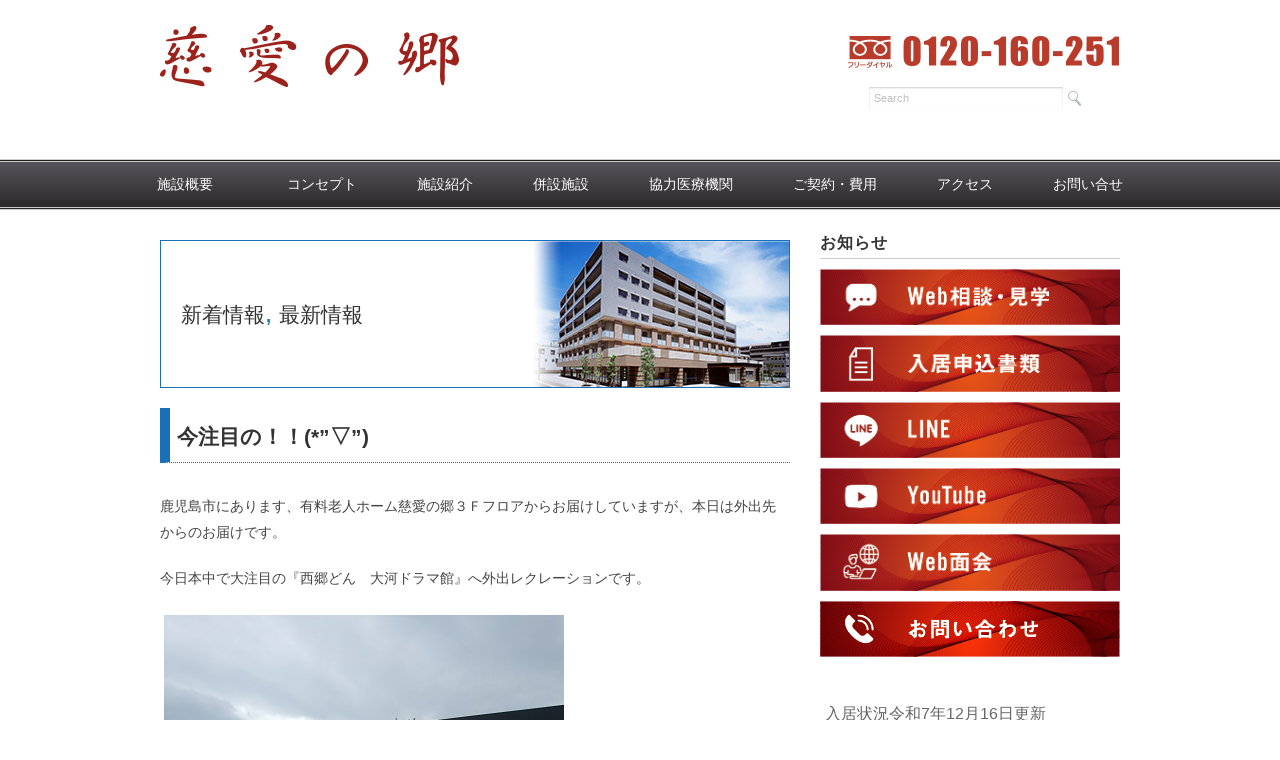

--- FILE ---
content_type: text/html; charset=UTF-8
request_url: https://jiainosato.jp/2018/10/%E4%BB%8A%E6%B3%A8%E7%9B%AE%E3%81%AE%EF%BC%81%EF%BC%81%E2%96%BD/
body_size: 48657
content:
<!DOCTYPE html>
<html dir="ltr" lang="ja" prefix="og: https://ogp.me/ns#">
<head>
<title>今注目の！！(*”▽”) - 介護付有料老人ホーム 慈愛の郷 - 介護付有料老人ホーム 慈愛の郷</title>
<meta charset="utf-8">
<meta name="viewport" content="width=device-width, initial-scale=1.0">
<link rel="stylesheet" href="https://jiainosato.jp/jiai/wp-content/themes/juliet/responsive.css" type="text/css" media="screen, print" />
<link rel="stylesheet" href="https://jiainosato.jp/jiai/wp-content/themes/juliet/style.css" type="text/css" media="screen, print" />
<link rel="alternate" type="application/atom+xml" title="介護付有料老人ホーム 慈愛の郷 Atom Feed" href="https://jiainosato.jp/feed/atom/" />
<link rel="alternate" type="application/rss+xml" title="介護付有料老人ホーム 慈愛の郷 RSS Feed" href="https://jiainosato.jp/feed/" />
<!--[if lt IE 9]>
<script src="http://html5shiv.googlecode.com/svn/trunk/html5.js"></script>
<![endif]-->

		<!-- All in One SEO 4.7.0 - aioseo.com -->
		<meta name="description" content="鹿児島市にあります、有料老人ホーム慈愛の郷３Ｆフロアからお届けしていますが、本日は外出先からのお届けです。 今" />
		<meta name="robots" content="max-image-preview:large" />
		<link rel="canonical" href="https://jiainosato.jp/2018/10/%e4%bb%8a%e6%b3%a8%e7%9b%ae%e3%81%ae%ef%bc%81%ef%bc%81%e2%96%bd/" />
		<meta name="generator" content="All in One SEO (AIOSEO) 4.7.0" />
		<meta property="og:locale" content="ja_JP" />
		<meta property="og:site_name" content="介護付有料老人ホーム 慈愛の郷 - 鹿児島市高麗町の「多世代が交流する」介護付有料老人ホーム" />
		<meta property="og:type" content="article" />
		<meta property="og:title" content="今注目の！！(*”▽”) - 介護付有料老人ホーム 慈愛の郷" />
		<meta property="og:description" content="鹿児島市にあります、有料老人ホーム慈愛の郷３Ｆフロアからお届けしていますが、本日は外出先からのお届けです。 今" />
		<meta property="og:url" content="https://jiainosato.jp/2018/10/%e4%bb%8a%e6%b3%a8%e7%9b%ae%e3%81%ae%ef%bc%81%ef%bc%81%e2%96%bd/" />
		<meta property="article:published_time" content="2018-10-25T08:28:52+00:00" />
		<meta property="article:modified_time" content="2018-10-25T08:28:52+00:00" />
		<meta name="twitter:card" content="summary" />
		<meta name="twitter:title" content="今注目の！！(*”▽”) - 介護付有料老人ホーム 慈愛の郷" />
		<meta name="twitter:description" content="鹿児島市にあります、有料老人ホーム慈愛の郷３Ｆフロアからお届けしていますが、本日は外出先からのお届けです。 今" />
		<script type="application/ld+json" class="aioseo-schema">
			{"@context":"https:\/\/schema.org","@graph":[{"@type":"BlogPosting","@id":"https:\/\/jiainosato.jp\/2018\/10\/%e4%bb%8a%e6%b3%a8%e7%9b%ae%e3%81%ae%ef%bc%81%ef%bc%81%e2%96%bd\/#blogposting","name":"\u4eca\u6ce8\u76ee\u306e\uff01\uff01(*\u201d\u25bd\u201d) - \u4ecb\u8b77\u4ed8\u6709\u6599\u8001\u4eba\u30db\u30fc\u30e0 \u6148\u611b\u306e\u90f7","headline":"\u4eca\u6ce8\u76ee\u306e\uff01\uff01(*&#8221;\u25bd&#8221;)","author":{"@id":"https:\/\/jiainosato.jp\/author\/jiainosato_edt\/#author"},"publisher":{"@id":"https:\/\/jiainosato.jp\/#organization"},"image":{"@type":"ImageObject","url":"https:\/\/jiainosato.jp\/jiai\/wp-content\/uploads\/2018\/10\/DSCF4581.jpg","width":400,"height":300},"datePublished":"2018-10-25T17:28:52+09:00","dateModified":"2018-10-25T17:28:52+09:00","inLanguage":"ja","mainEntityOfPage":{"@id":"https:\/\/jiainosato.jp\/2018\/10\/%e4%bb%8a%e6%b3%a8%e7%9b%ae%e3%81%ae%ef%bc%81%ef%bc%81%e2%96%bd\/#webpage"},"isPartOf":{"@id":"https:\/\/jiainosato.jp\/2018\/10\/%e4%bb%8a%e6%b3%a8%e7%9b%ae%e3%81%ae%ef%bc%81%ef%bc%81%e2%96%bd\/#webpage"},"articleSection":"\u65b0\u7740\u60c5\u5831, \u6700\u65b0\u60c5\u5831"},{"@type":"BreadcrumbList","@id":"https:\/\/jiainosato.jp\/2018\/10\/%e4%bb%8a%e6%b3%a8%e7%9b%ae%e3%81%ae%ef%bc%81%ef%bc%81%e2%96%bd\/#breadcrumblist","itemListElement":[{"@type":"ListItem","@id":"https:\/\/jiainosato.jp\/#listItem","position":1,"name":"\u5bb6","item":"https:\/\/jiainosato.jp\/","nextItem":"https:\/\/jiainosato.jp\/2018\/#listItem"},{"@type":"ListItem","@id":"https:\/\/jiainosato.jp\/2018\/#listItem","position":2,"name":"2018","item":"https:\/\/jiainosato.jp\/2018\/","nextItem":"https:\/\/jiainosato.jp\/2018\/10\/#listItem","previousItem":"https:\/\/jiainosato.jp\/#listItem"},{"@type":"ListItem","@id":"https:\/\/jiainosato.jp\/2018\/10\/#listItem","position":3,"name":"October","item":"https:\/\/jiainosato.jp\/2018\/10\/","nextItem":"https:\/\/jiainosato.jp\/2018\/10\/%e4%bb%8a%e6%b3%a8%e7%9b%ae%e3%81%ae%ef%bc%81%ef%bc%81%e2%96%bd\/#listItem","previousItem":"https:\/\/jiainosato.jp\/2018\/#listItem"},{"@type":"ListItem","@id":"https:\/\/jiainosato.jp\/2018\/10\/%e4%bb%8a%e6%b3%a8%e7%9b%ae%e3%81%ae%ef%bc%81%ef%bc%81%e2%96%bd\/#listItem","position":4,"name":"\u4eca\u6ce8\u76ee\u306e\uff01\uff01(*''\u25bd'')","previousItem":"https:\/\/jiainosato.jp\/2018\/10\/#listItem"}]},{"@type":"Organization","@id":"https:\/\/jiainosato.jp\/#organization","name":"\u4ecb\u8b77\u4ed8\u6709\u6599\u8001\u4eba\u30db\u30fc\u30e0 \u6148\u611b\u306e\u90f7","description":"\u9e7f\u5150\u5cf6\u5e02\u9ad8\u9e97\u753a\u306e\u300c\u591a\u4e16\u4ee3\u304c\u4ea4\u6d41\u3059\u308b\u300d\u4ecb\u8b77\u4ed8\u6709\u6599\u8001\u4eba\u30db\u30fc\u30e0","url":"https:\/\/jiainosato.jp\/"},{"@type":"Person","@id":"https:\/\/jiainosato.jp\/author\/jiainosato_edt\/#author","url":"https:\/\/jiainosato.jp\/author\/jiainosato_edt\/","name":"jiainosato_edt","image":{"@type":"ImageObject","@id":"https:\/\/jiainosato.jp\/2018\/10\/%e4%bb%8a%e6%b3%a8%e7%9b%ae%e3%81%ae%ef%bc%81%ef%bc%81%e2%96%bd\/#authorImage","url":"https:\/\/secure.gravatar.com\/avatar\/69bc83673971cbc5f6092edf80e3347945e1842e07fb8dc2c91224ec3feff714?s=96&d=mm&r=g","width":96,"height":96,"caption":"jiainosato_edt"}},{"@type":"WebPage","@id":"https:\/\/jiainosato.jp\/2018\/10\/%e4%bb%8a%e6%b3%a8%e7%9b%ae%e3%81%ae%ef%bc%81%ef%bc%81%e2%96%bd\/#webpage","url":"https:\/\/jiainosato.jp\/2018\/10\/%e4%bb%8a%e6%b3%a8%e7%9b%ae%e3%81%ae%ef%bc%81%ef%bc%81%e2%96%bd\/","name":"\u4eca\u6ce8\u76ee\u306e\uff01\uff01(*\u201d\u25bd\u201d) - \u4ecb\u8b77\u4ed8\u6709\u6599\u8001\u4eba\u30db\u30fc\u30e0 \u6148\u611b\u306e\u90f7","description":"\u9e7f\u5150\u5cf6\u5e02\u306b\u3042\u308a\u307e\u3059\u3001\u6709\u6599\u8001\u4eba\u30db\u30fc\u30e0\u6148\u611b\u306e\u90f7\uff13\uff26\u30d5\u30ed\u30a2\u304b\u3089\u304a\u5c4a\u3051\u3057\u3066\u3044\u307e\u3059\u304c\u3001\u672c\u65e5\u306f\u5916\u51fa\u5148\u304b\u3089\u306e\u304a\u5c4a\u3051\u3067\u3059\u3002 \u4eca","inLanguage":"ja","isPartOf":{"@id":"https:\/\/jiainosato.jp\/#website"},"breadcrumb":{"@id":"https:\/\/jiainosato.jp\/2018\/10\/%e4%bb%8a%e6%b3%a8%e7%9b%ae%e3%81%ae%ef%bc%81%ef%bc%81%e2%96%bd\/#breadcrumblist"},"author":{"@id":"https:\/\/jiainosato.jp\/author\/jiainosato_edt\/#author"},"creator":{"@id":"https:\/\/jiainosato.jp\/author\/jiainosato_edt\/#author"},"image":{"@type":"ImageObject","url":"https:\/\/jiainosato.jp\/jiai\/wp-content\/uploads\/2018\/10\/DSCF4581.jpg","@id":"https:\/\/jiainosato.jp\/2018\/10\/%e4%bb%8a%e6%b3%a8%e7%9b%ae%e3%81%ae%ef%bc%81%ef%bc%81%e2%96%bd\/#mainImage","width":400,"height":300},"primaryImageOfPage":{"@id":"https:\/\/jiainosato.jp\/2018\/10\/%e4%bb%8a%e6%b3%a8%e7%9b%ae%e3%81%ae%ef%bc%81%ef%bc%81%e2%96%bd\/#mainImage"},"datePublished":"2018-10-25T17:28:52+09:00","dateModified":"2018-10-25T17:28:52+09:00"},{"@type":"WebSite","@id":"https:\/\/jiainosato.jp\/#website","url":"https:\/\/jiainosato.jp\/","name":"\u4ecb\u8b77\u4ed8\u6709\u6599\u8001\u4eba\u30db\u30fc\u30e0 \u6148\u611b\u306e\u90f7","description":"\u9e7f\u5150\u5cf6\u5e02\u9ad8\u9e97\u753a\u306e\u300c\u591a\u4e16\u4ee3\u304c\u4ea4\u6d41\u3059\u308b\u300d\u4ecb\u8b77\u4ed8\u6709\u6599\u8001\u4eba\u30db\u30fc\u30e0","inLanguage":"ja","publisher":{"@id":"https:\/\/jiainosato.jp\/#organization"}}]}
		</script>
		<!-- All in One SEO -->

<link rel='dns-prefetch' href='//ajax.googleapis.com' />
<link rel="alternate" title="oEmbed (JSON)" type="application/json+oembed" href="https://jiainosato.jp/wp-json/oembed/1.0/embed?url=https%3A%2F%2Fjiainosato.jp%2F2018%2F10%2F%25e4%25bb%258a%25e6%25b3%25a8%25e7%259b%25ae%25e3%2581%25ae%25ef%25bc%2581%25ef%25bc%2581%25e2%2596%25bd%2F" />
<link rel="alternate" title="oEmbed (XML)" type="text/xml+oembed" href="https://jiainosato.jp/wp-json/oembed/1.0/embed?url=https%3A%2F%2Fjiainosato.jp%2F2018%2F10%2F%25e4%25bb%258a%25e6%25b3%25a8%25e7%259b%25ae%25e3%2581%25ae%25ef%25bc%2581%25ef%25bc%2581%25e2%2596%25bd%2F&#038;format=xml" />
<style id='wp-img-auto-sizes-contain-inline-css' type='text/css'>
img:is([sizes=auto i],[sizes^="auto," i]){contain-intrinsic-size:3000px 1500px}
/*# sourceURL=wp-img-auto-sizes-contain-inline-css */
</style>
<style id='wp-emoji-styles-inline-css' type='text/css'>

	img.wp-smiley, img.emoji {
		display: inline !important;
		border: none !important;
		box-shadow: none !important;
		height: 1em !important;
		width: 1em !important;
		margin: 0 0.07em !important;
		vertical-align: -0.1em !important;
		background: none !important;
		padding: 0 !important;
	}
/*# sourceURL=wp-emoji-styles-inline-css */
</style>
<style id='wp-block-library-inline-css' type='text/css'>
:root{--wp-block-synced-color:#7a00df;--wp-block-synced-color--rgb:122,0,223;--wp-bound-block-color:var(--wp-block-synced-color);--wp-editor-canvas-background:#ddd;--wp-admin-theme-color:#007cba;--wp-admin-theme-color--rgb:0,124,186;--wp-admin-theme-color-darker-10:#006ba1;--wp-admin-theme-color-darker-10--rgb:0,107,160.5;--wp-admin-theme-color-darker-20:#005a87;--wp-admin-theme-color-darker-20--rgb:0,90,135;--wp-admin-border-width-focus:2px}@media (min-resolution:192dpi){:root{--wp-admin-border-width-focus:1.5px}}.wp-element-button{cursor:pointer}:root .has-very-light-gray-background-color{background-color:#eee}:root .has-very-dark-gray-background-color{background-color:#313131}:root .has-very-light-gray-color{color:#eee}:root .has-very-dark-gray-color{color:#313131}:root .has-vivid-green-cyan-to-vivid-cyan-blue-gradient-background{background:linear-gradient(135deg,#00d084,#0693e3)}:root .has-purple-crush-gradient-background{background:linear-gradient(135deg,#34e2e4,#4721fb 50%,#ab1dfe)}:root .has-hazy-dawn-gradient-background{background:linear-gradient(135deg,#faaca8,#dad0ec)}:root .has-subdued-olive-gradient-background{background:linear-gradient(135deg,#fafae1,#67a671)}:root .has-atomic-cream-gradient-background{background:linear-gradient(135deg,#fdd79a,#004a59)}:root .has-nightshade-gradient-background{background:linear-gradient(135deg,#330968,#31cdcf)}:root .has-midnight-gradient-background{background:linear-gradient(135deg,#020381,#2874fc)}:root{--wp--preset--font-size--normal:16px;--wp--preset--font-size--huge:42px}.has-regular-font-size{font-size:1em}.has-larger-font-size{font-size:2.625em}.has-normal-font-size{font-size:var(--wp--preset--font-size--normal)}.has-huge-font-size{font-size:var(--wp--preset--font-size--huge)}.has-text-align-center{text-align:center}.has-text-align-left{text-align:left}.has-text-align-right{text-align:right}.has-fit-text{white-space:nowrap!important}#end-resizable-editor-section{display:none}.aligncenter{clear:both}.items-justified-left{justify-content:flex-start}.items-justified-center{justify-content:center}.items-justified-right{justify-content:flex-end}.items-justified-space-between{justify-content:space-between}.screen-reader-text{border:0;clip-path:inset(50%);height:1px;margin:-1px;overflow:hidden;padding:0;position:absolute;width:1px;word-wrap:normal!important}.screen-reader-text:focus{background-color:#ddd;clip-path:none;color:#444;display:block;font-size:1em;height:auto;left:5px;line-height:normal;padding:15px 23px 14px;text-decoration:none;top:5px;width:auto;z-index:100000}html :where(.has-border-color){border-style:solid}html :where([style*=border-top-color]){border-top-style:solid}html :where([style*=border-right-color]){border-right-style:solid}html :where([style*=border-bottom-color]){border-bottom-style:solid}html :where([style*=border-left-color]){border-left-style:solid}html :where([style*=border-width]){border-style:solid}html :where([style*=border-top-width]){border-top-style:solid}html :where([style*=border-right-width]){border-right-style:solid}html :where([style*=border-bottom-width]){border-bottom-style:solid}html :where([style*=border-left-width]){border-left-style:solid}html :where(img[class*=wp-image-]){height:auto;max-width:100%}:where(figure){margin:0 0 1em}html :where(.is-position-sticky){--wp-admin--admin-bar--position-offset:var(--wp-admin--admin-bar--height,0px)}@media screen and (max-width:600px){html :where(.is-position-sticky){--wp-admin--admin-bar--position-offset:0px}}

/*# sourceURL=wp-block-library-inline-css */
</style><style id='global-styles-inline-css' type='text/css'>
:root{--wp--preset--aspect-ratio--square: 1;--wp--preset--aspect-ratio--4-3: 4/3;--wp--preset--aspect-ratio--3-4: 3/4;--wp--preset--aspect-ratio--3-2: 3/2;--wp--preset--aspect-ratio--2-3: 2/3;--wp--preset--aspect-ratio--16-9: 16/9;--wp--preset--aspect-ratio--9-16: 9/16;--wp--preset--color--black: #000000;--wp--preset--color--cyan-bluish-gray: #abb8c3;--wp--preset--color--white: #ffffff;--wp--preset--color--pale-pink: #f78da7;--wp--preset--color--vivid-red: #cf2e2e;--wp--preset--color--luminous-vivid-orange: #ff6900;--wp--preset--color--luminous-vivid-amber: #fcb900;--wp--preset--color--light-green-cyan: #7bdcb5;--wp--preset--color--vivid-green-cyan: #00d084;--wp--preset--color--pale-cyan-blue: #8ed1fc;--wp--preset--color--vivid-cyan-blue: #0693e3;--wp--preset--color--vivid-purple: #9b51e0;--wp--preset--gradient--vivid-cyan-blue-to-vivid-purple: linear-gradient(135deg,rgb(6,147,227) 0%,rgb(155,81,224) 100%);--wp--preset--gradient--light-green-cyan-to-vivid-green-cyan: linear-gradient(135deg,rgb(122,220,180) 0%,rgb(0,208,130) 100%);--wp--preset--gradient--luminous-vivid-amber-to-luminous-vivid-orange: linear-gradient(135deg,rgb(252,185,0) 0%,rgb(255,105,0) 100%);--wp--preset--gradient--luminous-vivid-orange-to-vivid-red: linear-gradient(135deg,rgb(255,105,0) 0%,rgb(207,46,46) 100%);--wp--preset--gradient--very-light-gray-to-cyan-bluish-gray: linear-gradient(135deg,rgb(238,238,238) 0%,rgb(169,184,195) 100%);--wp--preset--gradient--cool-to-warm-spectrum: linear-gradient(135deg,rgb(74,234,220) 0%,rgb(151,120,209) 20%,rgb(207,42,186) 40%,rgb(238,44,130) 60%,rgb(251,105,98) 80%,rgb(254,248,76) 100%);--wp--preset--gradient--blush-light-purple: linear-gradient(135deg,rgb(255,206,236) 0%,rgb(152,150,240) 100%);--wp--preset--gradient--blush-bordeaux: linear-gradient(135deg,rgb(254,205,165) 0%,rgb(254,45,45) 50%,rgb(107,0,62) 100%);--wp--preset--gradient--luminous-dusk: linear-gradient(135deg,rgb(255,203,112) 0%,rgb(199,81,192) 50%,rgb(65,88,208) 100%);--wp--preset--gradient--pale-ocean: linear-gradient(135deg,rgb(255,245,203) 0%,rgb(182,227,212) 50%,rgb(51,167,181) 100%);--wp--preset--gradient--electric-grass: linear-gradient(135deg,rgb(202,248,128) 0%,rgb(113,206,126) 100%);--wp--preset--gradient--midnight: linear-gradient(135deg,rgb(2,3,129) 0%,rgb(40,116,252) 100%);--wp--preset--font-size--small: 13px;--wp--preset--font-size--medium: 20px;--wp--preset--font-size--large: 36px;--wp--preset--font-size--x-large: 42px;--wp--preset--spacing--20: 0.44rem;--wp--preset--spacing--30: 0.67rem;--wp--preset--spacing--40: 1rem;--wp--preset--spacing--50: 1.5rem;--wp--preset--spacing--60: 2.25rem;--wp--preset--spacing--70: 3.38rem;--wp--preset--spacing--80: 5.06rem;--wp--preset--shadow--natural: 6px 6px 9px rgba(0, 0, 0, 0.2);--wp--preset--shadow--deep: 12px 12px 50px rgba(0, 0, 0, 0.4);--wp--preset--shadow--sharp: 6px 6px 0px rgba(0, 0, 0, 0.2);--wp--preset--shadow--outlined: 6px 6px 0px -3px rgb(255, 255, 255), 6px 6px rgb(0, 0, 0);--wp--preset--shadow--crisp: 6px 6px 0px rgb(0, 0, 0);}:where(.is-layout-flex){gap: 0.5em;}:where(.is-layout-grid){gap: 0.5em;}body .is-layout-flex{display: flex;}.is-layout-flex{flex-wrap: wrap;align-items: center;}.is-layout-flex > :is(*, div){margin: 0;}body .is-layout-grid{display: grid;}.is-layout-grid > :is(*, div){margin: 0;}:where(.wp-block-columns.is-layout-flex){gap: 2em;}:where(.wp-block-columns.is-layout-grid){gap: 2em;}:where(.wp-block-post-template.is-layout-flex){gap: 1.25em;}:where(.wp-block-post-template.is-layout-grid){gap: 1.25em;}.has-black-color{color: var(--wp--preset--color--black) !important;}.has-cyan-bluish-gray-color{color: var(--wp--preset--color--cyan-bluish-gray) !important;}.has-white-color{color: var(--wp--preset--color--white) !important;}.has-pale-pink-color{color: var(--wp--preset--color--pale-pink) !important;}.has-vivid-red-color{color: var(--wp--preset--color--vivid-red) !important;}.has-luminous-vivid-orange-color{color: var(--wp--preset--color--luminous-vivid-orange) !important;}.has-luminous-vivid-amber-color{color: var(--wp--preset--color--luminous-vivid-amber) !important;}.has-light-green-cyan-color{color: var(--wp--preset--color--light-green-cyan) !important;}.has-vivid-green-cyan-color{color: var(--wp--preset--color--vivid-green-cyan) !important;}.has-pale-cyan-blue-color{color: var(--wp--preset--color--pale-cyan-blue) !important;}.has-vivid-cyan-blue-color{color: var(--wp--preset--color--vivid-cyan-blue) !important;}.has-vivid-purple-color{color: var(--wp--preset--color--vivid-purple) !important;}.has-black-background-color{background-color: var(--wp--preset--color--black) !important;}.has-cyan-bluish-gray-background-color{background-color: var(--wp--preset--color--cyan-bluish-gray) !important;}.has-white-background-color{background-color: var(--wp--preset--color--white) !important;}.has-pale-pink-background-color{background-color: var(--wp--preset--color--pale-pink) !important;}.has-vivid-red-background-color{background-color: var(--wp--preset--color--vivid-red) !important;}.has-luminous-vivid-orange-background-color{background-color: var(--wp--preset--color--luminous-vivid-orange) !important;}.has-luminous-vivid-amber-background-color{background-color: var(--wp--preset--color--luminous-vivid-amber) !important;}.has-light-green-cyan-background-color{background-color: var(--wp--preset--color--light-green-cyan) !important;}.has-vivid-green-cyan-background-color{background-color: var(--wp--preset--color--vivid-green-cyan) !important;}.has-pale-cyan-blue-background-color{background-color: var(--wp--preset--color--pale-cyan-blue) !important;}.has-vivid-cyan-blue-background-color{background-color: var(--wp--preset--color--vivid-cyan-blue) !important;}.has-vivid-purple-background-color{background-color: var(--wp--preset--color--vivid-purple) !important;}.has-black-border-color{border-color: var(--wp--preset--color--black) !important;}.has-cyan-bluish-gray-border-color{border-color: var(--wp--preset--color--cyan-bluish-gray) !important;}.has-white-border-color{border-color: var(--wp--preset--color--white) !important;}.has-pale-pink-border-color{border-color: var(--wp--preset--color--pale-pink) !important;}.has-vivid-red-border-color{border-color: var(--wp--preset--color--vivid-red) !important;}.has-luminous-vivid-orange-border-color{border-color: var(--wp--preset--color--luminous-vivid-orange) !important;}.has-luminous-vivid-amber-border-color{border-color: var(--wp--preset--color--luminous-vivid-amber) !important;}.has-light-green-cyan-border-color{border-color: var(--wp--preset--color--light-green-cyan) !important;}.has-vivid-green-cyan-border-color{border-color: var(--wp--preset--color--vivid-green-cyan) !important;}.has-pale-cyan-blue-border-color{border-color: var(--wp--preset--color--pale-cyan-blue) !important;}.has-vivid-cyan-blue-border-color{border-color: var(--wp--preset--color--vivid-cyan-blue) !important;}.has-vivid-purple-border-color{border-color: var(--wp--preset--color--vivid-purple) !important;}.has-vivid-cyan-blue-to-vivid-purple-gradient-background{background: var(--wp--preset--gradient--vivid-cyan-blue-to-vivid-purple) !important;}.has-light-green-cyan-to-vivid-green-cyan-gradient-background{background: var(--wp--preset--gradient--light-green-cyan-to-vivid-green-cyan) !important;}.has-luminous-vivid-amber-to-luminous-vivid-orange-gradient-background{background: var(--wp--preset--gradient--luminous-vivid-amber-to-luminous-vivid-orange) !important;}.has-luminous-vivid-orange-to-vivid-red-gradient-background{background: var(--wp--preset--gradient--luminous-vivid-orange-to-vivid-red) !important;}.has-very-light-gray-to-cyan-bluish-gray-gradient-background{background: var(--wp--preset--gradient--very-light-gray-to-cyan-bluish-gray) !important;}.has-cool-to-warm-spectrum-gradient-background{background: var(--wp--preset--gradient--cool-to-warm-spectrum) !important;}.has-blush-light-purple-gradient-background{background: var(--wp--preset--gradient--blush-light-purple) !important;}.has-blush-bordeaux-gradient-background{background: var(--wp--preset--gradient--blush-bordeaux) !important;}.has-luminous-dusk-gradient-background{background: var(--wp--preset--gradient--luminous-dusk) !important;}.has-pale-ocean-gradient-background{background: var(--wp--preset--gradient--pale-ocean) !important;}.has-electric-grass-gradient-background{background: var(--wp--preset--gradient--electric-grass) !important;}.has-midnight-gradient-background{background: var(--wp--preset--gradient--midnight) !important;}.has-small-font-size{font-size: var(--wp--preset--font-size--small) !important;}.has-medium-font-size{font-size: var(--wp--preset--font-size--medium) !important;}.has-large-font-size{font-size: var(--wp--preset--font-size--large) !important;}.has-x-large-font-size{font-size: var(--wp--preset--font-size--x-large) !important;}
/*# sourceURL=global-styles-inline-css */
</style>

<style id='classic-theme-styles-inline-css' type='text/css'>
/*! This file is auto-generated */
.wp-block-button__link{color:#fff;background-color:#32373c;border-radius:9999px;box-shadow:none;text-decoration:none;padding:calc(.667em + 2px) calc(1.333em + 2px);font-size:1.125em}.wp-block-file__button{background:#32373c;color:#fff;text-decoration:none}
/*# sourceURL=/wp-includes/css/classic-themes.min.css */
</style>
<script type="text/javascript" src="http://ajax.googleapis.com/ajax/libs/jquery/1.7.1/jquery.min.js?ver=1.7.1" id="jquery-js"></script>
<link rel="https://api.w.org/" href="https://jiainosato.jp/wp-json/" /><link rel="alternate" title="JSON" type="application/json" href="https://jiainosato.jp/wp-json/wp/v2/posts/7225" /><link rel='shortlink' href='https://jiainosato.jp/?p=7225' />
<style type="text/css" id="custom-background-css">
body.custom-background { background-color: #ffffff; }
</style>
	<script type="text/javascript" src="https://jiainosato.jp/jiai/wp-content/themes/juliet/jquery/scrolltopcontrol.js"></script>
<script src="https://jiainosato.jp/jiai/wp-content/themes/juliet/jquery/jquery.cycle2.js" type="text/javascript"></script>
<script src="https://jiainosato.jp/jiai/wp-content/themes/juliet/jquery/jquery.cycle2.carousel.js" type="text/javascript"></script>
<script type="text/javascript">
 $().ready(function() {
   $(document).ready(
     function(){
     $("a img").hover(function(){
     $(this).fadeTo(200, 0.8);
     },function(){
     $(this).fadeTo(300, 1.0);
     });
   });
 });
</script>
</head>

<body class="wp-singular post-template-default single single-post postid-7225 single-format-standard custom-background wp-theme-juliet">

<!-- ヘッダー -->
<header id="header">

<!-- ヘッダー中身 -->    
<div class="header-inner">

<!-- ロゴ -->
<div class="logo">
<a href="https://jiainosato.jp" title="介護付有料老人ホーム 慈愛の郷"><img src="https://jiainosato.jp/jiai/images/header_rogo.png" alt="介護付有料老人ホーム 慈愛の郷"/></a>
</div>
<!-- / ロゴ -->

<!-- サーチ -->
<div class="contact">
		<img src="http://jiainosato.jp/jiai/images/freecall.png">
<div class="search">
<form method="get" id="searchform" action="https://jiainosato.jp">
<fieldset>
<input name="s" type="text" onfocus="if(this.value=='Search') this.value='';" onblur="if(this.value=='') this.value='Search';" value="Search" />
<button type="submit"></button>
</fieldset>
</form>
</div></div>
<!-- / サーチ -->  

</div>    
<!-- / ヘッダー中身 -->    

</header>
<!-- / ヘッダー -->  
<div class="clear"></div>

<!-- トップナビゲーション -->
<nav id="nav" class="main-navigation" role="navigation">
<div class="menu-topnav-container"><ul id="menu-topnav" class="nav-menu"><li id="menu-item-3786" class="menu-item menu-item-type-post_type menu-item-object-page menu-item-3786"><a href="https://jiainosato.jp/about/">施設概要　</a></li>
<li id="menu-item-3785" class="menu-item menu-item-type-post_type menu-item-object-page menu-item-3785"><a href="https://jiainosato.jp/concept/">コンセプト</a></li>
<li id="menu-item-3784" class="menu-item menu-item-type-post_type menu-item-object-page menu-item-3784"><a href="https://jiainosato.jp/facility/">施設紹介</a></li>
<li id="menu-item-4030" class="menu-item menu-item-type-post_type menu-item-object-page menu-item-4030"><a href="https://jiainosato.jp/features/">併設施設</a></li>
<li id="menu-item-3783" class="menu-item menu-item-type-post_type menu-item-object-page menu-item-3783"><a href="https://jiainosato.jp/medical/">協力医療機関</a></li>
<li id="menu-item-3781" class="menu-item menu-item-type-post_type menu-item-object-page menu-item-3781"><a href="https://jiainosato.jp/agreement/">ご契約・費用</a></li>
<li id="menu-item-3782" class="menu-item menu-item-type-post_type menu-item-object-page menu-item-3782"><a href="https://jiainosato.jp/access/">アクセス</a></li>
<li id="menu-item-9961" class="menu-item menu-item-type-post_type menu-item-object-page menu-item-9961"><a href="https://jiainosato.jp/inquiry/">お問い合せ</a></li>
</ul></div></nav>

<!-- / トップナビゲーション -->
<div class="clear"></div>  
<!-- 全体warapper -->
<div class="wrapper">

<!-- メインwrap -->
<div id="main">


<!-- コンテンツブロック -->
<div class="row">


<!-- 本文エリア -->
<article class="twothird">

<!-- ページタイトル -->
<div class="pagetitle"><a href="https://jiainosato.jp/category/new/" rel="category tag">新着情報</a>, <a href="https://jiainosato.jp/category/%e6%9c%80%e6%96%b0%e6%83%85%e5%a0%b1/" rel="category tag">最新情報</a></div>
<!-- / ページタイトル -->

<!-- 投稿 -->
<h1 class="blog-title">今注目の！！(*&#8221;▽&#8221;)</h1>

<p>鹿児島市にあります、有料老人ホーム慈愛の郷３Ｆフロアからお届けしていますが、本日は外出先からのお届けです。</p>
<p>今日本中で大注目の『西郷どん　大河ドラマ館』へ外出レクレーションです。</p>
<p><a href="http://jiainosato.jp/jiai/wp-content/uploads/2018/10/DSCF4558.jpg"><img fetchpriority="high" decoding="async" src="http://jiainosato.jp/jiai/wp-content/uploads/2018/10/DSCF4558.jpg" alt="DSCF4558" width="400" height="300" class="alignleft size-full wp-image-7245" srcset="https://jiainosato.jp/jiai/wp-content/uploads/2018/10/DSCF4558.jpg 400w, https://jiainosato.jp/jiai/wp-content/uploads/2018/10/DSCF4558-300x225.jpg 300w" sizes="(max-width: 400px) 100vw, 400px" /></a><br />
&nbsp;<br />
&nbsp;<br />
&nbsp;<br />
&nbsp;<br />
&nbsp;<br />
&nbsp;<br />
&nbsp;<br />
&nbsp;<br />
&nbsp;<br />
&nbsp;<br />
&nbsp;<br />
&nbsp;<br />
&nbsp;</p>
<p><a href="http://jiainosato.jp/jiai/wp-content/uploads/2018/10/DSCF4557.jpg"><img decoding="async" src="http://jiainosato.jp/jiai/wp-content/uploads/2018/10/DSCF4557.jpg" alt="DSCF4557" width="400" height="300" class="alignleft size-full wp-image-7246" srcset="https://jiainosato.jp/jiai/wp-content/uploads/2018/10/DSCF4557.jpg 400w, https://jiainosato.jp/jiai/wp-content/uploads/2018/10/DSCF4557-300x225.jpg 300w" sizes="(max-width: 400px) 100vw, 400px" /></a><br />
&nbsp;<br />
&nbsp;<br />
&nbsp;<br />
&nbsp;<br />
&nbsp;<br />
&nbsp;<br />
&nbsp;<br />
&nbsp;<br />
&nbsp;<br />
&nbsp;<br />
&nbsp;<br />
&nbsp;<br />
&nbsp;</p>
<p>沢山の方がみえてました。</p>
<p><a href="http://jiainosato.jp/jiai/wp-content/uploads/2018/10/DSCF4581.jpg"><img decoding="async" src="http://jiainosato.jp/jiai/wp-content/uploads/2018/10/DSCF4581.jpg" alt="DSCF4581" width="400" height="300" class="alignleft size-full wp-image-7247" srcset="https://jiainosato.jp/jiai/wp-content/uploads/2018/10/DSCF4581.jpg 400w, https://jiainosato.jp/jiai/wp-content/uploads/2018/10/DSCF4581-300x225.jpg 300w" sizes="(max-width: 400px) 100vw, 400px" /></a><br />
&nbsp;<br />
&nbsp;<br />
&nbsp;<br />
&nbsp;<br />
&nbsp;<br />
&nbsp;<br />
&nbsp;<br />
&nbsp;<br />
&nbsp;<br />
&nbsp;<br />
&nbsp;<br />
&nbsp;<br />
&nbsp;</p>
<p>相撲のゲームもあり、盛り上がりました。(^^♪</p>
<p><a href="http://jiainosato.jp/jiai/wp-content/uploads/2018/10/DSCF4583.jpg"><img loading="lazy" decoding="async" src="http://jiainosato.jp/jiai/wp-content/uploads/2018/10/DSCF4583.jpg" alt="DSCF4583" width="400" height="300" class="alignleft size-full wp-image-7248" srcset="https://jiainosato.jp/jiai/wp-content/uploads/2018/10/DSCF4583.jpg 400w, https://jiainosato.jp/jiai/wp-content/uploads/2018/10/DSCF4583-300x225.jpg 300w" sizes="auto, (max-width: 400px) 100vw, 400px" /></a><br />
&nbsp;<br />
&nbsp;<br />
&nbsp;<br />
&nbsp;<br />
&nbsp;<br />
&nbsp;<br />
&nbsp;<br />
&nbsp;<br />
&nbsp;<br />
&nbsp;<br />
&nbsp;<br />
&nbsp;<br />
&nbsp;</p>
<p>西郷どんのドラマの一場面が思い出されました。</p>
<p><a href="http://jiainosato.jp/jiai/wp-content/uploads/2018/10/DSCF4591.jpg"><img loading="lazy" decoding="async" src="http://jiainosato.jp/jiai/wp-content/uploads/2018/10/DSCF4591.jpg" alt="DSCF4591" width="400" height="300" class="alignleft size-full wp-image-7249" srcset="https://jiainosato.jp/jiai/wp-content/uploads/2018/10/DSCF4591.jpg 400w, https://jiainosato.jp/jiai/wp-content/uploads/2018/10/DSCF4591-300x225.jpg 300w" sizes="auto, (max-width: 400px) 100vw, 400px" /></a><br />
&nbsp;<br />
&nbsp;<br />
&nbsp;<br />
&nbsp;<br />
&nbsp;<br />
&nbsp;<br />
&nbsp;<br />
&nbsp;<br />
&nbsp;<br />
&nbsp;<br />
&nbsp;<br />
&nbsp;<br />
&nbsp;</p>
<p>帰られてからも、お茶を飲みながら思い出話で再度盛り上がりました。>^_^<
</p>

<!-- ウィジェットエリア（本文下の広告枠） -->
<div class="row widget-adspace">
<article>	
<div id="topbox">
</div>
</article>	
</div>
<!-- / ウィジェットエリア（本文下の広告枠） -->

<div id="blog-foot">2018-10-25 ｜ Posted in <a href="https://jiainosato.jp/category/new/" rel="category tag">新着情報</a>, <a href="https://jiainosato.jp/category/%e6%9c%80%e6%96%b0%e6%83%85%e5%a0%b1/" rel="category tag">最新情報</a> ｜ <span>Comments Closed</span>　</div>
<!-- / 投稿 -->






<!-- ページャー -->
<div id="next">
<span class="left"><a href="https://jiainosato.jp/2018/10/%e5%9c%92%e8%8a%b8%e6%95%99%e5%ae%a4-4/" rel="prev">＜ 園芸教室</a></span>
<span class="right"><a href="https://jiainosato.jp/2018/10/%e9%9f%b3%e6%a5%bd%e3%83%ac%e3%82%af%e3%83%aa%e3%82%a8%e3%83%bc%e3%82%b7%e3%83%a7%e3%83%b3/" rel="next">音楽レクリエーション ＞</a></span>
<div class="clear"></div>
</div>
<!-- / ページャー -->

<!-- コメントエリア -->


<!-- / コメントエリア -->

<!-- 投稿が無い場合 -->
<!-- 投稿が無い場合 -->


<!-- ウィジェットエリア（コメント下の広告枠） -->
<div class="row widget-adspace">
<article>	
<div id="topbox">
</div>
</article>	
</div>
<!-- / ウィジェットエリア（コメント下の広告枠） -->


</article>
<!-- / 本文エリア -->


<!-- サイドエリア -->
<article class="third">

<!-- サイドバー -->
<div id="sidebar">

<div id="sidebox">
<div id="text-4" class="widget widget_text"><div class="sidebar-title">お知らせ</div>			<div class="textwidget"><a href="https://jiainosato.jp/websoudan/"><img src="https://jiainosato.jp/jiai/wp-content/uploads/2021/02/btn_01websoudan.png" style="margin-bottom:10px;"></a>
<br />
<a href="https://jiainosato.jp/document/"><img src="https://jiainosato.jp/jiai/wp-content/uploads/2021/02/btn_02document.png" style="margin-bottom:10px;"></a>
<br />
<a href="#"><img src="https://jiainosato.jp/jiai/wp-content/uploads/2021/02/btn_03line.png" style="margin-bottom:10px;"></a>
<br />
<a href="#"><img src="https://jiainosato.jp/jiai/wp-content/uploads/2021/02/btn_04youtbe.png" style="margin-bottom:10px;"></a>

<a href="https://jiainosato.jp/webmenkai/"><img src="https://jiainosato.jp/jiai/wp-content/uploads/2021/02/btn_06webmenkai.png" style="margin-bottom:10px;"></a>
<br />
<a href="https://jiainosato.jp/inquiry/"><img src="https://jiainosato.jp/jiai/wp-content/uploads/2021/03/btn_07webmenkai.png" style="margin-bottom:10px;"></a>
<br />
</div>
		</div><div id="nav_menu-4" class="widget widget_nav_menu"><div class="menu-sidecontents-container"><ul id="menu-sidecontents" class="menu"><li id="menu-item-14611" class="menu-item menu-item-type-post_type menu-item-object-page menu-item-14611"><a href="https://jiainosato.jp/jyoukyou202203/">入居状況令和7年12月16日更新</a></li>
<li id="menu-item-3847" class="menu-item menu-item-type-post_type menu-item-object-page menu-item-3847"><a href="https://jiainosato.jp/family/">入居者様、ご家族の皆様へ</a></li>
<li id="menu-item-3846" class="menu-item menu-item-type-post_type menu-item-object-page menu-item-3846"><a href="https://jiainosato.jp/kibou/">入居希望の方へ</a></li>
<li id="menu-item-3844" class="menu-item menu-item-type-post_type menu-item-object-page menu-item-3844"><a href="https://jiainosato.jp/?page_id=3841">慈愛の郷ライフ</a></li>
<li id="menu-item-4178" class="menu-item menu-item-type-post_type menu-item-object-page menu-item-4178"><a href="https://jiainosato.jp/request/">お問合せ・資料請求</a></li>
</ul></div></div><div id="text-8" class="widget widget_text">			<div class="textwidget"><a href="https://jiainosato.jp/category/new/"><img src="https://jiainosato.jp/jiai/images/gyouji2.png" style="margin-bottom:10px;"></a>
<br />
<a href="https://jiainosato.jp/download/"><img src="https://jiainosato.jp/jiai/images/side_jiainokai.jpg" style="margin-bottom:10px;"></a>
<br />
<a href="https://jiainosato.jp/recruit/"><img src="https://jiainosato.jp/jiai/images/staffboshu.png" style="margin-bottom:10px;"></a></div>
		</div></div>

<div id="sidebox-new">
<!-- 新着記事 -->
<div class="sidebar-title">新着記事</div>
<ul>
<li><table class="similar-side"><tr><th><a href="https://jiainosato.jp/2026/01/%e6%96%b0%e5%b9%b4%e6%98%8e%e3%81%91%e3%81%be%e3%81%97%e3%81%a6%e3%81%8a%e3%82%81%e3%81%a7%e3%81%a8%e3%81%86%e3%81%94%e3%81%96%e3%81%84%e3%81%be%e3%81%99%e3%80%82/"><img width="600" height="450" src="https://jiainosato.jp/jiai/wp-content/uploads/2026/01/f73798a0ce5dede68493468d95157d2a.jpg" class="attachment-post-thumbnail size-post-thumbnail wp-post-image" alt="" decoding="async" loading="lazy" srcset="https://jiainosato.jp/jiai/wp-content/uploads/2026/01/f73798a0ce5dede68493468d95157d2a.jpg 600w, https://jiainosato.jp/jiai/wp-content/uploads/2026/01/f73798a0ce5dede68493468d95157d2a-300x225.jpg 300w" sizes="auto, (max-width: 600px) 100vw, 600px" /></a></th>
<td><a href="https://jiainosato.jp/2026/01/%e6%96%b0%e5%b9%b4%e6%98%8e%e3%81%91%e3%81%be%e3%81%97%e3%81%a6%e3%81%8a%e3%82%81%e3%81%a7%e3%81%a8%e3%81%86%e3%81%94%e3%81%96%e3%81%84%e3%81%be%e3%81%99%e3%80%82/" title="新年明けましておめでとうございます。"> 新年明けましておめでとうございます。</a></td></tr></table></li>
<li><table class="similar-side"><tr><th><a href="https://jiainosato.jp/2026/01/%e4%bb%8a%e6%9c%88%e3%81%ae%e3%81%8a%e8%8a%b1%f0%9f%8c%b7%f0%9f%8c%b9-2/"><img width="691" height="518" src="https://jiainosato.jp/jiai/wp-content/uploads/2026/01/d25b3c42d6d12666509d0b8abc01854f.jpg" class="attachment-post-thumbnail size-post-thumbnail wp-post-image" alt="" decoding="async" loading="lazy" srcset="https://jiainosato.jp/jiai/wp-content/uploads/2026/01/d25b3c42d6d12666509d0b8abc01854f.jpg 691w, https://jiainosato.jp/jiai/wp-content/uploads/2026/01/d25b3c42d6d12666509d0b8abc01854f-300x225.jpg 300w" sizes="auto, (max-width: 691px) 100vw, 691px" /></a></th>
<td><a href="https://jiainosato.jp/2026/01/%e4%bb%8a%e6%9c%88%e3%81%ae%e3%81%8a%e8%8a%b1%f0%9f%8c%b7%f0%9f%8c%b9-2/" title="今月のお花🌷🌹"> 今月のお花🌷🌹</a></td></tr></table></li>
<li><table class="similar-side"><tr><th><a href="https://jiainosato.jp/2026/01/%ef%bc%92%ef%bc%90%ef%bc%926%e5%b9%b4%e3%80%80%e5%88%9d%e6%97%a5%e3%81%ae%e5%87%ba/"><img width="624" height="468" src="https://jiainosato.jp/jiai/wp-content/uploads/2026/01/be391287260f2535602c08c3ce7c616a.jpg" class="attachment-post-thumbnail size-post-thumbnail wp-post-image" alt="" decoding="async" loading="lazy" srcset="https://jiainosato.jp/jiai/wp-content/uploads/2026/01/be391287260f2535602c08c3ce7c616a.jpg 624w, https://jiainosato.jp/jiai/wp-content/uploads/2026/01/be391287260f2535602c08c3ce7c616a-300x225.jpg 300w" sizes="auto, (max-width: 624px) 100vw, 624px" /></a></th>
<td><a href="https://jiainosato.jp/2026/01/%ef%bc%92%ef%bc%90%ef%bc%926%e5%b9%b4%e3%80%80%e5%88%9d%e6%97%a5%e3%81%ae%e5%87%ba/" title="２０２6年　初日の出"> ２０２6年　初日の出</a></td></tr></table></li>
<li><table class="similar-side"><tr><th><a href="https://jiainosato.jp/2026/01/%e3%82%af%e3%83%aa%e3%82%b9%e3%83%9e%e3%82%b9%e3%83%a1%e3%83%8b%e3%83%a5%e3%83%bc%e3%81%ae%e3%81%94%e7%b4%b9%e4%bb%8b%f0%9f%8e%84/"><img width="2560" height="1920" src="https://jiainosato.jp/jiai/wp-content/uploads/2026/01/bb1f32772cb07cb8f99537ead9e68ad0-scaled.jpeg" class="attachment-post-thumbnail size-post-thumbnail wp-post-image" alt="" decoding="async" loading="lazy" srcset="https://jiainosato.jp/jiai/wp-content/uploads/2026/01/bb1f32772cb07cb8f99537ead9e68ad0-scaled.jpeg 2560w, https://jiainosato.jp/jiai/wp-content/uploads/2026/01/bb1f32772cb07cb8f99537ead9e68ad0-300x225.jpeg 300w, https://jiainosato.jp/jiai/wp-content/uploads/2026/01/bb1f32772cb07cb8f99537ead9e68ad0-1024x768.jpeg 1024w, https://jiainosato.jp/jiai/wp-content/uploads/2026/01/bb1f32772cb07cb8f99537ead9e68ad0-768x576.jpeg 768w, https://jiainosato.jp/jiai/wp-content/uploads/2026/01/bb1f32772cb07cb8f99537ead9e68ad0-1536x1152.jpeg 1536w, https://jiainosato.jp/jiai/wp-content/uploads/2026/01/bb1f32772cb07cb8f99537ead9e68ad0-2048x1536.jpeg 2048w" sizes="auto, (max-width: 2560px) 100vw, 2560px" /></a></th>
<td><a href="https://jiainosato.jp/2026/01/%e3%82%af%e3%83%aa%e3%82%b9%e3%83%9e%e3%82%b9%e3%83%a1%e3%83%8b%e3%83%a5%e3%83%bc%e3%81%ae%e3%81%94%e7%b4%b9%e4%bb%8b%f0%9f%8e%84/" title="クリスマスメニューのご紹介🎄"> クリスマスメニューのご紹介🎄</a></td></tr></table></li>
<li><table class="similar-side"><tr><th><a href="https://jiainosato.jp/2025/12/%e9%a4%85%e3%81%a4%e3%81%8d%e5%a4%a7%e4%bc%9a%ef%bc%88%ef%bc%be%ef%bd%95%ef%bc%be%ef%bc%89/"><img width="772" height="579" src="https://jiainosato.jp/jiai/wp-content/uploads/2025/12/c8baba8a210420620618db079a4f9cec.jpg" class="attachment-post-thumbnail size-post-thumbnail wp-post-image" alt="" decoding="async" loading="lazy" srcset="https://jiainosato.jp/jiai/wp-content/uploads/2025/12/c8baba8a210420620618db079a4f9cec.jpg 772w, https://jiainosato.jp/jiai/wp-content/uploads/2025/12/c8baba8a210420620618db079a4f9cec-300x225.jpg 300w, https://jiainosato.jp/jiai/wp-content/uploads/2025/12/c8baba8a210420620618db079a4f9cec-768x576.jpg 768w" sizes="auto, (max-width: 772px) 100vw, 772px" /></a></th>
<td><a href="https://jiainosato.jp/2025/12/%e9%a4%85%e3%81%a4%e3%81%8d%e5%a4%a7%e4%bc%9a%ef%bc%88%ef%bc%be%ef%bd%95%ef%bc%be%ef%bc%89/" title="餅つき大会（＾ｕ＾）"> 餅つき大会（＾ｕ＾）</a></td></tr></table></li>
</ul>
<!-- / 新着記事 -->
</div>

<div id="sidebox">
</div>

</div>
<!-- /  サイドバー  -->
</article>
<!-- / サイドエリア -->


</div>
<!-- / コンテンツブロック -->


</div>
<!-- / メインwrap -->

</div>
<!-- / 全体wrapper -->

<!-- フッターエリア -->
<footer id="footer">
<div class="footer-inner">
	<p><a href="https://jiainosato.jp/company/">会社概要</a>｜<a href="https://jiainosato.jp/request/">お問合せ・資料請求</a>｜<a href="https://jiainosato.jp/privacy/">プライバシーポリシー</a>｜<a href="https://jiainosato.jp/sitemap/">サイトマップ</a>｜<a href="https://jiainosato.jp/link/">リンク</a></p>
<!-- フッターウィジェット -->
<div class="row">
<article class="third">
<div id="topbox">
<div id="text-3" class="widget widget_text">			<div class="textwidget"><img src="https://jiainosato.jp/jiai/wp-content/uploads/2015/10/footrogo.png">
<br>
〒890-0051 鹿児島市高麗町39-11<br>
TEL.099-251-1501<br>
FAX.099-251-1537</div>
		</div></div>
</article>
<article class="third">
<div id="topbox">
<div id="nav_menu-2" class="widget widget_nav_menu"><div class="menu-foot_c-container"><ul id="menu-foot_c" class="menu"><li id="menu-item-3799" class="menu-item menu-item-type-post_type menu-item-object-page menu-item-3799"><a href="https://jiainosato.jp/about/">施設概要　</a></li>
<li id="menu-item-3798" class="menu-item menu-item-type-post_type menu-item-object-page menu-item-3798"><a href="https://jiainosato.jp/concept/">コンセプト</a></li>
<li id="menu-item-3797" class="menu-item menu-item-type-post_type menu-item-object-page menu-item-3797"><a href="https://jiainosato.jp/facility/">施設紹介</a></li>
<li id="menu-item-3796" class="menu-item menu-item-type-post_type menu-item-object-page menu-item-3796"><a href="https://jiainosato.jp/medical/">協力医療機関</a></li>
<li id="menu-item-3794" class="menu-item menu-item-type-post_type menu-item-object-page menu-item-3794"><a href="https://jiainosato.jp/agreement/">ご契約・費用</a></li>
<li id="menu-item-3795" class="menu-item menu-item-type-post_type menu-item-object-page menu-item-3795"><a href="https://jiainosato.jp/access/">アクセス</a></li>
<li id="menu-item-9511" class="menu-item menu-item-type-post_type menu-item-object-page menu-item-9511"><a href="https://jiainosato.jp/download/">介護職員処遇改善計画等</a></li>
</ul></div></div></div>
</article>
<article class="third">
<div id="topbox">
<div id="nav_menu-3" class="widget widget_nav_menu"><div class="menu-foot_r-container"><ul id="menu-foot_r" class="menu"><li id="menu-item-3800" class="menu-item menu-item-type-post_type menu-item-object-page menu-item-3800"><a href="https://jiainosato.jp/features/">併設施設</a></li>
<li id="menu-item-3801" class="menu-item menu-item-type-post_type menu-item-object-page menu-item-3801"><a href="https://jiainosato.jp/family/">入居者様、ご家族の皆様へ</a></li>
<li id="menu-item-3802" class="menu-item menu-item-type-post_type menu-item-object-page menu-item-3802"><a href="https://jiainosato.jp/?page_id=409">メッセージポスト</a></li>
<li id="menu-item-3803" class="menu-item menu-item-type-post_type menu-item-object-page menu-item-3803"><a href="https://jiainosato.jp/request/">お問合せ・資料請求</a></li>
<li id="menu-item-3804" class="menu-item menu-item-type-post_type menu-item-object-page menu-item-3804"><a href="https://jiainosato.jp/inquiry/">お問い合せ</a></li>
</ul></div></div></div>
</article>
</div>
<!-- / フッターウィジェット -->
<div class="clear"></div>

<div id="sociallink">
<!-- Twitterアイコン -->
<a href="" target="_blank" title="Twitter"><img src="https://jiainosato.jp/jiai/wp-content/themes/juliet/images/ic_foot_twitter.gif" alt="Twitter" style="margin-right:10px" /></a>
<!-- / Twitterアイコン -->
<!-- Facebookアイコン -->
<a href="https://www.facebook.com/jiainosato.jp/" target="_blank" title="Facebook"><img src="https://jiainosato.jp/jiai/wp-content/themes/juliet/images/ic_foot_facebook.gif" alt="Facebook" style="margin-right:10px" /></a>
<!-- / Facebookアイコン -->
<!-- RSSアイコン -->
<a href="https://jiainosato.jp/feed/" target="_blank" title="RSS Feed"><img src="https://jiainosato.jp/jiai/wp-content/themes/juliet/images/ic_foot_rss.gif" alt="RSS Feed" /></a>
<!-- / RSSアイコン -->
</div>

<!-- コピーライト表示 -->
<div id="copyright">
© <a href="https://jiainosato.jp">介護付有料老人ホーム 慈愛の郷</a>. all rights reserved.
</div>
<!-- /コピーライト表示 -->

</div>
</footer>
<!-- / フッターエリア -->

<script type="speculationrules">
{"prefetch":[{"source":"document","where":{"and":[{"href_matches":"/*"},{"not":{"href_matches":["/jiai/wp-*.php","/jiai/wp-admin/*","/jiai/wp-content/uploads/*","/jiai/wp-content/*","/jiai/wp-content/plugins/*","/jiai/wp-content/themes/juliet/*","/*\\?(.+)"]}},{"not":{"selector_matches":"a[rel~=\"nofollow\"]"}},{"not":{"selector_matches":".no-prefetch, .no-prefetch a"}}]},"eagerness":"conservative"}]}
</script>
<script id="wp-emoji-settings" type="application/json">
{"baseUrl":"https://s.w.org/images/core/emoji/17.0.2/72x72/","ext":".png","svgUrl":"https://s.w.org/images/core/emoji/17.0.2/svg/","svgExt":".svg","source":{"concatemoji":"https://jiainosato.jp/jiai/wp-includes/js/wp-emoji-release.min.js?ver=6.9"}}
</script>
<script type="module">
/* <![CDATA[ */
/*! This file is auto-generated */
const a=JSON.parse(document.getElementById("wp-emoji-settings").textContent),o=(window._wpemojiSettings=a,"wpEmojiSettingsSupports"),s=["flag","emoji"];function i(e){try{var t={supportTests:e,timestamp:(new Date).valueOf()};sessionStorage.setItem(o,JSON.stringify(t))}catch(e){}}function c(e,t,n){e.clearRect(0,0,e.canvas.width,e.canvas.height),e.fillText(t,0,0);t=new Uint32Array(e.getImageData(0,0,e.canvas.width,e.canvas.height).data);e.clearRect(0,0,e.canvas.width,e.canvas.height),e.fillText(n,0,0);const a=new Uint32Array(e.getImageData(0,0,e.canvas.width,e.canvas.height).data);return t.every((e,t)=>e===a[t])}function p(e,t){e.clearRect(0,0,e.canvas.width,e.canvas.height),e.fillText(t,0,0);var n=e.getImageData(16,16,1,1);for(let e=0;e<n.data.length;e++)if(0!==n.data[e])return!1;return!0}function u(e,t,n,a){switch(t){case"flag":return n(e,"\ud83c\udff3\ufe0f\u200d\u26a7\ufe0f","\ud83c\udff3\ufe0f\u200b\u26a7\ufe0f")?!1:!n(e,"\ud83c\udde8\ud83c\uddf6","\ud83c\udde8\u200b\ud83c\uddf6")&&!n(e,"\ud83c\udff4\udb40\udc67\udb40\udc62\udb40\udc65\udb40\udc6e\udb40\udc67\udb40\udc7f","\ud83c\udff4\u200b\udb40\udc67\u200b\udb40\udc62\u200b\udb40\udc65\u200b\udb40\udc6e\u200b\udb40\udc67\u200b\udb40\udc7f");case"emoji":return!a(e,"\ud83e\u1fac8")}return!1}function f(e,t,n,a){let r;const o=(r="undefined"!=typeof WorkerGlobalScope&&self instanceof WorkerGlobalScope?new OffscreenCanvas(300,150):document.createElement("canvas")).getContext("2d",{willReadFrequently:!0}),s=(o.textBaseline="top",o.font="600 32px Arial",{});return e.forEach(e=>{s[e]=t(o,e,n,a)}),s}function r(e){var t=document.createElement("script");t.src=e,t.defer=!0,document.head.appendChild(t)}a.supports={everything:!0,everythingExceptFlag:!0},new Promise(t=>{let n=function(){try{var e=JSON.parse(sessionStorage.getItem(o));if("object"==typeof e&&"number"==typeof e.timestamp&&(new Date).valueOf()<e.timestamp+604800&&"object"==typeof e.supportTests)return e.supportTests}catch(e){}return null}();if(!n){if("undefined"!=typeof Worker&&"undefined"!=typeof OffscreenCanvas&&"undefined"!=typeof URL&&URL.createObjectURL&&"undefined"!=typeof Blob)try{var e="postMessage("+f.toString()+"("+[JSON.stringify(s),u.toString(),c.toString(),p.toString()].join(",")+"));",a=new Blob([e],{type:"text/javascript"});const r=new Worker(URL.createObjectURL(a),{name:"wpTestEmojiSupports"});return void(r.onmessage=e=>{i(n=e.data),r.terminate(),t(n)})}catch(e){}i(n=f(s,u,c,p))}t(n)}).then(e=>{for(const n in e)a.supports[n]=e[n],a.supports.everything=a.supports.everything&&a.supports[n],"flag"!==n&&(a.supports.everythingExceptFlag=a.supports.everythingExceptFlag&&a.supports[n]);var t;a.supports.everythingExceptFlag=a.supports.everythingExceptFlag&&!a.supports.flag,a.supports.everything||((t=a.source||{}).concatemoji?r(t.concatemoji):t.wpemoji&&t.twemoji&&(r(t.twemoji),r(t.wpemoji)))});
//# sourceURL=https://jiainosato.jp/jiai/wp-includes/js/wp-emoji-loader.min.js
/* ]]> */
</script>


</body>
</html>